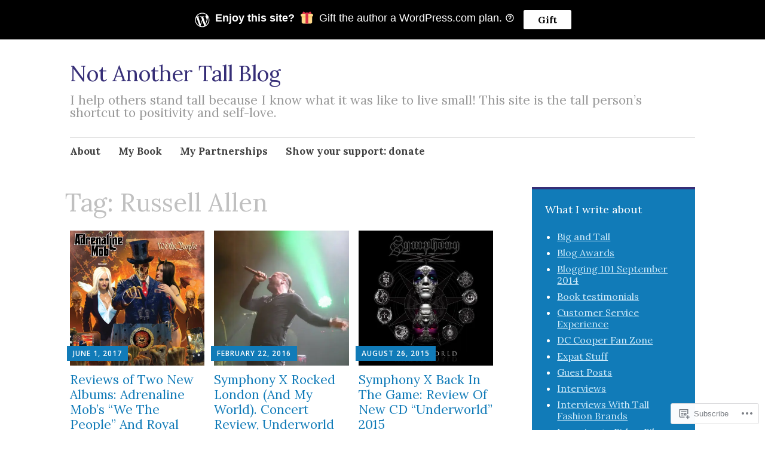

--- FILE ---
content_type: text/html; charset=UTF-8
request_url: https://notanothertallblog.com/tag/russell-allen/
body_size: 19591
content:
<!DOCTYPE html>
<html lang="en">
	<head>
		<meta charset="UTF-8">
		<meta name="viewport" content="width=device-width, initial-scale=1">
		<link rel="profile" href="http://gmpg.org/xfn/11">
	<title>Russell Allen &#8211; Not Another Tall Blog</title>
<script type="text/javascript">
  WebFontConfig = {"google":{"families":["Lora:r:latin,latin-ext","Lora:r,i,b,bi:latin,latin-ext"]},"api_url":"https:\/\/fonts-api.wp.com\/css"};
  (function() {
    var wf = document.createElement('script');
    wf.src = '/wp-content/plugins/custom-fonts/js/webfont.js';
    wf.type = 'text/javascript';
    wf.async = 'true';
    var s = document.getElementsByTagName('script')[0];
    s.parentNode.insertBefore(wf, s);
	})();
</script><style id="jetpack-custom-fonts-css">.wf-active #infinite-handle span, .wf-active .comment-reply-link, .wf-active .edit-link, .wf-active .entry-footer a[rel="category tag"], .wf-active .entry-footer a[rel="tag"], .wf-active .entry-meta{font-family:"Lora",serif}.wf-active body, .wf-active button, .wf-active input, .wf-active select, .wf-active textarea{font-family:"Lora",serif}.wf-active .button, .wf-active .button-primary, .wf-active .button-secondary, .wf-active button, .wf-active input[type="button"], .wf-active input[type="reset"], .wf-active input[type="submit"]{font-family:"Lora",serif}.wf-active label{font-family:"Lora",serif}.wf-active .main-navigation{font-family:"Lora",serif}.wf-active .nav-next .meta-nav, .wf-active .nav-previous .meta-nav{font-family:"Lora",serif}.wf-active .page-links{font-family:"Lora",serif}.wf-active .comment-meta{font-family:"Lora",serif}.wf-active h1{font-style:normal;font-weight:400}.wf-active #reply-title, .wf-active .comments-title, .wf-active .widget-title, .wf-active .widgettitle, .wf-active .widget-title label, .wf-active h1, .wf-active h2, .wf-active h3, .wf-active h4, .wf-active h5, .wf-active h6{font-family:"Lora",serif;font-style:normal;font-weight:400}.wf-active h1{font-weight:400;font-style:normal}.wf-active #reply-title, .wf-active .comments-title, .wf-active .widget-title, .wf-active .widgettitle, .wf-active .widget-title label, .wf-active h2{font-weight:400;font-style:normal}.wf-active h3{font-weight:400;font-style:normal}.wf-active h4{font-weight:400;font-style:normal}.wf-active h5{font-weight:400;font-style:normal}.wf-active h6{font-weight:400;font-style:normal}.wf-active .site-title{font-family:"Lora",serif;font-weight:400;font-style:normal}.wf-active .site-description{font-style:normal;font-weight:400}.wf-active .archive .entry-title, .wf-active .blog .entry-title, .wf-active .search .entry-title{font-family:"Lora",serif;font-weight:400;font-style:normal}.wf-active .archive .apostrophe-2-featured .entry-title, .wf-active .blog .apostrophe-2-featured .entry-title, .wf-active .search .apostrophe-2-featured .entry-title{font-style:normal;font-weight:400}.wf-active .widget-title, .wf-active .widgettitle, .wf-active .widget-title label{font-style:normal;font-weight:400}.wf-active h1{font-style:normal;font-weight:400}</style>
<meta name='robots' content='max-image-preview:large' />

<!-- Async WordPress.com Remote Login -->
<script id="wpcom_remote_login_js">
var wpcom_remote_login_extra_auth = '';
function wpcom_remote_login_remove_dom_node_id( element_id ) {
	var dom_node = document.getElementById( element_id );
	if ( dom_node ) { dom_node.parentNode.removeChild( dom_node ); }
}
function wpcom_remote_login_remove_dom_node_classes( class_name ) {
	var dom_nodes = document.querySelectorAll( '.' + class_name );
	for ( var i = 0; i < dom_nodes.length; i++ ) {
		dom_nodes[ i ].parentNode.removeChild( dom_nodes[ i ] );
	}
}
function wpcom_remote_login_final_cleanup() {
	wpcom_remote_login_remove_dom_node_classes( "wpcom_remote_login_msg" );
	wpcom_remote_login_remove_dom_node_id( "wpcom_remote_login_key" );
	wpcom_remote_login_remove_dom_node_id( "wpcom_remote_login_validate" );
	wpcom_remote_login_remove_dom_node_id( "wpcom_remote_login_js" );
	wpcom_remote_login_remove_dom_node_id( "wpcom_request_access_iframe" );
	wpcom_remote_login_remove_dom_node_id( "wpcom_request_access_styles" );
}

// Watch for messages back from the remote login
window.addEventListener( "message", function( e ) {
	if ( e.origin === "https://r-login.wordpress.com" ) {
		var data = {};
		try {
			data = JSON.parse( e.data );
		} catch( e ) {
			wpcom_remote_login_final_cleanup();
			return;
		}

		if ( data.msg === 'LOGIN' ) {
			// Clean up the login check iframe
			wpcom_remote_login_remove_dom_node_id( "wpcom_remote_login_key" );

			var id_regex = new RegExp( /^[0-9]+$/ );
			var token_regex = new RegExp( /^.*|.*|.*$/ );
			if (
				token_regex.test( data.token )
				&& id_regex.test( data.wpcomid )
			) {
				// We have everything we need to ask for a login
				var script = document.createElement( "script" );
				script.setAttribute( "id", "wpcom_remote_login_validate" );
				script.src = '/remote-login.php?wpcom_remote_login=validate'
					+ '&wpcomid=' + data.wpcomid
					+ '&token=' + encodeURIComponent( data.token )
					+ '&host=' + window.location.protocol
					+ '//' + window.location.hostname
					+ '&postid=10631'
					+ '&is_singular=';
				document.body.appendChild( script );
			}

			return;
		}

		// Safari ITP, not logged in, so redirect
		if ( data.msg === 'LOGIN-REDIRECT' ) {
			window.location = 'https://wordpress.com/log-in?redirect_to=' + window.location.href;
			return;
		}

		// Safari ITP, storage access failed, remove the request
		if ( data.msg === 'LOGIN-REMOVE' ) {
			var css_zap = 'html { -webkit-transition: margin-top 1s; transition: margin-top 1s; } /* 9001 */ html { margin-top: 0 !important; } * html body { margin-top: 0 !important; } @media screen and ( max-width: 782px ) { html { margin-top: 0 !important; } * html body { margin-top: 0 !important; } }';
			var style_zap = document.createElement( 'style' );
			style_zap.type = 'text/css';
			style_zap.appendChild( document.createTextNode( css_zap ) );
			document.body.appendChild( style_zap );

			var e = document.getElementById( 'wpcom_request_access_iframe' );
			e.parentNode.removeChild( e );

			document.cookie = 'wordpress_com_login_access=denied; path=/; max-age=31536000';

			return;
		}

		// Safari ITP
		if ( data.msg === 'REQUEST_ACCESS' ) {
			console.log( 'request access: safari' );

			// Check ITP iframe enable/disable knob
			if ( wpcom_remote_login_extra_auth !== 'safari_itp_iframe' ) {
				return;
			}

			// If we are in a "private window" there is no ITP.
			var private_window = false;
			try {
				var opendb = window.openDatabase( null, null, null, null );
			} catch( e ) {
				private_window = true;
			}

			if ( private_window ) {
				console.log( 'private window' );
				return;
			}

			var iframe = document.createElement( 'iframe' );
			iframe.id = 'wpcom_request_access_iframe';
			iframe.setAttribute( 'scrolling', 'no' );
			iframe.setAttribute( 'sandbox', 'allow-storage-access-by-user-activation allow-scripts allow-same-origin allow-top-navigation-by-user-activation' );
			iframe.src = 'https://r-login.wordpress.com/remote-login.php?wpcom_remote_login=request_access&origin=' + encodeURIComponent( data.origin ) + '&wpcomid=' + encodeURIComponent( data.wpcomid );

			var css = 'html { -webkit-transition: margin-top 1s; transition: margin-top 1s; } /* 9001 */ html { margin-top: 46px !important; } * html body { margin-top: 46px !important; } @media screen and ( max-width: 660px ) { html { margin-top: 71px !important; } * html body { margin-top: 71px !important; } #wpcom_request_access_iframe { display: block; height: 71px !important; } } #wpcom_request_access_iframe { border: 0px; height: 46px; position: fixed; top: 0; left: 0; width: 100%; min-width: 100%; z-index: 99999; background: #23282d; } ';

			var style = document.createElement( 'style' );
			style.type = 'text/css';
			style.id = 'wpcom_request_access_styles';
			style.appendChild( document.createTextNode( css ) );
			document.body.appendChild( style );

			document.body.appendChild( iframe );
		}

		if ( data.msg === 'DONE' ) {
			wpcom_remote_login_final_cleanup();
		}
	}
}, false );

// Inject the remote login iframe after the page has had a chance to load
// more critical resources
window.addEventListener( "DOMContentLoaded", function( e ) {
	var iframe = document.createElement( "iframe" );
	iframe.style.display = "none";
	iframe.setAttribute( "scrolling", "no" );
	iframe.setAttribute( "id", "wpcom_remote_login_key" );
	iframe.src = "https://r-login.wordpress.com/remote-login.php"
		+ "?wpcom_remote_login=key"
		+ "&origin=aHR0cHM6Ly9ub3Rhbm90aGVydGFsbGJsb2cuY29t"
		+ "&wpcomid=194253377"
		+ "&time=" + Math.floor( Date.now() / 1000 );
	document.body.appendChild( iframe );
}, false );
</script>
<link rel='dns-prefetch' href='//s0.wp.com' />
<link rel='dns-prefetch' href='//fonts-api.wp.com' />
<link rel="alternate" type="application/rss+xml" title="Not Another Tall Blog &raquo; Feed" href="https://notanothertallblog.com/feed/" />
<link rel="alternate" type="application/rss+xml" title="Not Another Tall Blog &raquo; Comments Feed" href="https://notanothertallblog.com/comments/feed/" />
<link rel="alternate" type="application/rss+xml" title="Not Another Tall Blog &raquo; Russell Allen Tag Feed" href="https://notanothertallblog.com/tag/russell-allen/feed/" />
	<script type="text/javascript">
		/* <![CDATA[ */
		function addLoadEvent(func) {
			var oldonload = window.onload;
			if (typeof window.onload != 'function') {
				window.onload = func;
			} else {
				window.onload = function () {
					oldonload();
					func();
				}
			}
		}
		/* ]]> */
	</script>
	<style id='wp-emoji-styles-inline-css'>

	img.wp-smiley, img.emoji {
		display: inline !important;
		border: none !important;
		box-shadow: none !important;
		height: 1em !important;
		width: 1em !important;
		margin: 0 0.07em !important;
		vertical-align: -0.1em !important;
		background: none !important;
		padding: 0 !important;
	}
/*# sourceURL=wp-emoji-styles-inline-css */
</style>
<link crossorigin='anonymous' rel='stylesheet' id='all-css-2-1' href='/wp-content/plugins/gutenberg-core/v22.2.0/build/styles/block-library/style.css?m=1764855221i&cssminify=yes' type='text/css' media='all' />
<style id='wp-block-library-inline-css'>
.has-text-align-justify {
	text-align:justify;
}
.has-text-align-justify{text-align:justify;}

/*# sourceURL=wp-block-library-inline-css */
</style><style id='global-styles-inline-css'>
:root{--wp--preset--aspect-ratio--square: 1;--wp--preset--aspect-ratio--4-3: 4/3;--wp--preset--aspect-ratio--3-4: 3/4;--wp--preset--aspect-ratio--3-2: 3/2;--wp--preset--aspect-ratio--2-3: 2/3;--wp--preset--aspect-ratio--16-9: 16/9;--wp--preset--aspect-ratio--9-16: 9/16;--wp--preset--color--black: #404040;--wp--preset--color--cyan-bluish-gray: #abb8c3;--wp--preset--color--white: #ffffff;--wp--preset--color--pale-pink: #f78da7;--wp--preset--color--vivid-red: #cf2e2e;--wp--preset--color--luminous-vivid-orange: #ff6900;--wp--preset--color--luminous-vivid-amber: #fcb900;--wp--preset--color--light-green-cyan: #7bdcb5;--wp--preset--color--vivid-green-cyan: #00d084;--wp--preset--color--pale-cyan-blue: #8ed1fc;--wp--preset--color--vivid-cyan-blue: #0693e3;--wp--preset--color--vivid-purple: #9b51e0;--wp--preset--color--dark-gray: #686868;--wp--preset--color--medium-gray: #999999;--wp--preset--color--light-gray: #d9d9d9;--wp--preset--color--blue: #159ae7;--wp--preset--color--dark-blue: #362e77;--wp--preset--gradient--vivid-cyan-blue-to-vivid-purple: linear-gradient(135deg,rgb(6,147,227) 0%,rgb(155,81,224) 100%);--wp--preset--gradient--light-green-cyan-to-vivid-green-cyan: linear-gradient(135deg,rgb(122,220,180) 0%,rgb(0,208,130) 100%);--wp--preset--gradient--luminous-vivid-amber-to-luminous-vivid-orange: linear-gradient(135deg,rgb(252,185,0) 0%,rgb(255,105,0) 100%);--wp--preset--gradient--luminous-vivid-orange-to-vivid-red: linear-gradient(135deg,rgb(255,105,0) 0%,rgb(207,46,46) 100%);--wp--preset--gradient--very-light-gray-to-cyan-bluish-gray: linear-gradient(135deg,rgb(238,238,238) 0%,rgb(169,184,195) 100%);--wp--preset--gradient--cool-to-warm-spectrum: linear-gradient(135deg,rgb(74,234,220) 0%,rgb(151,120,209) 20%,rgb(207,42,186) 40%,rgb(238,44,130) 60%,rgb(251,105,98) 80%,rgb(254,248,76) 100%);--wp--preset--gradient--blush-light-purple: linear-gradient(135deg,rgb(255,206,236) 0%,rgb(152,150,240) 100%);--wp--preset--gradient--blush-bordeaux: linear-gradient(135deg,rgb(254,205,165) 0%,rgb(254,45,45) 50%,rgb(107,0,62) 100%);--wp--preset--gradient--luminous-dusk: linear-gradient(135deg,rgb(255,203,112) 0%,rgb(199,81,192) 50%,rgb(65,88,208) 100%);--wp--preset--gradient--pale-ocean: linear-gradient(135deg,rgb(255,245,203) 0%,rgb(182,227,212) 50%,rgb(51,167,181) 100%);--wp--preset--gradient--electric-grass: linear-gradient(135deg,rgb(202,248,128) 0%,rgb(113,206,126) 100%);--wp--preset--gradient--midnight: linear-gradient(135deg,rgb(2,3,129) 0%,rgb(40,116,252) 100%);--wp--preset--font-size--small: 13px;--wp--preset--font-size--medium: 20px;--wp--preset--font-size--large: 36px;--wp--preset--font-size--x-large: 42px;--wp--preset--font-family--albert-sans: 'Albert Sans', sans-serif;--wp--preset--font-family--alegreya: Alegreya, serif;--wp--preset--font-family--arvo: Arvo, serif;--wp--preset--font-family--bodoni-moda: 'Bodoni Moda', serif;--wp--preset--font-family--bricolage-grotesque: 'Bricolage Grotesque', sans-serif;--wp--preset--font-family--cabin: Cabin, sans-serif;--wp--preset--font-family--chivo: Chivo, sans-serif;--wp--preset--font-family--commissioner: Commissioner, sans-serif;--wp--preset--font-family--cormorant: Cormorant, serif;--wp--preset--font-family--courier-prime: 'Courier Prime', monospace;--wp--preset--font-family--crimson-pro: 'Crimson Pro', serif;--wp--preset--font-family--dm-mono: 'DM Mono', monospace;--wp--preset--font-family--dm-sans: 'DM Sans', sans-serif;--wp--preset--font-family--dm-serif-display: 'DM Serif Display', serif;--wp--preset--font-family--domine: Domine, serif;--wp--preset--font-family--eb-garamond: 'EB Garamond', serif;--wp--preset--font-family--epilogue: Epilogue, sans-serif;--wp--preset--font-family--fahkwang: Fahkwang, sans-serif;--wp--preset--font-family--figtree: Figtree, sans-serif;--wp--preset--font-family--fira-sans: 'Fira Sans', sans-serif;--wp--preset--font-family--fjalla-one: 'Fjalla One', sans-serif;--wp--preset--font-family--fraunces: Fraunces, serif;--wp--preset--font-family--gabarito: Gabarito, system-ui;--wp--preset--font-family--ibm-plex-mono: 'IBM Plex Mono', monospace;--wp--preset--font-family--ibm-plex-sans: 'IBM Plex Sans', sans-serif;--wp--preset--font-family--ibarra-real-nova: 'Ibarra Real Nova', serif;--wp--preset--font-family--instrument-serif: 'Instrument Serif', serif;--wp--preset--font-family--inter: Inter, sans-serif;--wp--preset--font-family--josefin-sans: 'Josefin Sans', sans-serif;--wp--preset--font-family--jost: Jost, sans-serif;--wp--preset--font-family--libre-baskerville: 'Libre Baskerville', serif;--wp--preset--font-family--libre-franklin: 'Libre Franklin', sans-serif;--wp--preset--font-family--literata: Literata, serif;--wp--preset--font-family--lora: Lora, serif;--wp--preset--font-family--merriweather: Merriweather, serif;--wp--preset--font-family--montserrat: Montserrat, sans-serif;--wp--preset--font-family--newsreader: Newsreader, serif;--wp--preset--font-family--noto-sans-mono: 'Noto Sans Mono', sans-serif;--wp--preset--font-family--nunito: Nunito, sans-serif;--wp--preset--font-family--open-sans: 'Open Sans', sans-serif;--wp--preset--font-family--overpass: Overpass, sans-serif;--wp--preset--font-family--pt-serif: 'PT Serif', serif;--wp--preset--font-family--petrona: Petrona, serif;--wp--preset--font-family--piazzolla: Piazzolla, serif;--wp--preset--font-family--playfair-display: 'Playfair Display', serif;--wp--preset--font-family--plus-jakarta-sans: 'Plus Jakarta Sans', sans-serif;--wp--preset--font-family--poppins: Poppins, sans-serif;--wp--preset--font-family--raleway: Raleway, sans-serif;--wp--preset--font-family--roboto: Roboto, sans-serif;--wp--preset--font-family--roboto-slab: 'Roboto Slab', serif;--wp--preset--font-family--rubik: Rubik, sans-serif;--wp--preset--font-family--rufina: Rufina, serif;--wp--preset--font-family--sora: Sora, sans-serif;--wp--preset--font-family--source-sans-3: 'Source Sans 3', sans-serif;--wp--preset--font-family--source-serif-4: 'Source Serif 4', serif;--wp--preset--font-family--space-mono: 'Space Mono', monospace;--wp--preset--font-family--syne: Syne, sans-serif;--wp--preset--font-family--texturina: Texturina, serif;--wp--preset--font-family--urbanist: Urbanist, sans-serif;--wp--preset--font-family--work-sans: 'Work Sans', sans-serif;--wp--preset--spacing--20: 0.44rem;--wp--preset--spacing--30: 0.67rem;--wp--preset--spacing--40: 1rem;--wp--preset--spacing--50: 1.5rem;--wp--preset--spacing--60: 2.25rem;--wp--preset--spacing--70: 3.38rem;--wp--preset--spacing--80: 5.06rem;--wp--preset--shadow--natural: 6px 6px 9px rgba(0, 0, 0, 0.2);--wp--preset--shadow--deep: 12px 12px 50px rgba(0, 0, 0, 0.4);--wp--preset--shadow--sharp: 6px 6px 0px rgba(0, 0, 0, 0.2);--wp--preset--shadow--outlined: 6px 6px 0px -3px rgb(255, 255, 255), 6px 6px rgb(0, 0, 0);--wp--preset--shadow--crisp: 6px 6px 0px rgb(0, 0, 0);}:where(.is-layout-flex){gap: 0.5em;}:where(.is-layout-grid){gap: 0.5em;}body .is-layout-flex{display: flex;}.is-layout-flex{flex-wrap: wrap;align-items: center;}.is-layout-flex > :is(*, div){margin: 0;}body .is-layout-grid{display: grid;}.is-layout-grid > :is(*, div){margin: 0;}:where(.wp-block-columns.is-layout-flex){gap: 2em;}:where(.wp-block-columns.is-layout-grid){gap: 2em;}:where(.wp-block-post-template.is-layout-flex){gap: 1.25em;}:where(.wp-block-post-template.is-layout-grid){gap: 1.25em;}.has-black-color{color: var(--wp--preset--color--black) !important;}.has-cyan-bluish-gray-color{color: var(--wp--preset--color--cyan-bluish-gray) !important;}.has-white-color{color: var(--wp--preset--color--white) !important;}.has-pale-pink-color{color: var(--wp--preset--color--pale-pink) !important;}.has-vivid-red-color{color: var(--wp--preset--color--vivid-red) !important;}.has-luminous-vivid-orange-color{color: var(--wp--preset--color--luminous-vivid-orange) !important;}.has-luminous-vivid-amber-color{color: var(--wp--preset--color--luminous-vivid-amber) !important;}.has-light-green-cyan-color{color: var(--wp--preset--color--light-green-cyan) !important;}.has-vivid-green-cyan-color{color: var(--wp--preset--color--vivid-green-cyan) !important;}.has-pale-cyan-blue-color{color: var(--wp--preset--color--pale-cyan-blue) !important;}.has-vivid-cyan-blue-color{color: var(--wp--preset--color--vivid-cyan-blue) !important;}.has-vivid-purple-color{color: var(--wp--preset--color--vivid-purple) !important;}.has-black-background-color{background-color: var(--wp--preset--color--black) !important;}.has-cyan-bluish-gray-background-color{background-color: var(--wp--preset--color--cyan-bluish-gray) !important;}.has-white-background-color{background-color: var(--wp--preset--color--white) !important;}.has-pale-pink-background-color{background-color: var(--wp--preset--color--pale-pink) !important;}.has-vivid-red-background-color{background-color: var(--wp--preset--color--vivid-red) !important;}.has-luminous-vivid-orange-background-color{background-color: var(--wp--preset--color--luminous-vivid-orange) !important;}.has-luminous-vivid-amber-background-color{background-color: var(--wp--preset--color--luminous-vivid-amber) !important;}.has-light-green-cyan-background-color{background-color: var(--wp--preset--color--light-green-cyan) !important;}.has-vivid-green-cyan-background-color{background-color: var(--wp--preset--color--vivid-green-cyan) !important;}.has-pale-cyan-blue-background-color{background-color: var(--wp--preset--color--pale-cyan-blue) !important;}.has-vivid-cyan-blue-background-color{background-color: var(--wp--preset--color--vivid-cyan-blue) !important;}.has-vivid-purple-background-color{background-color: var(--wp--preset--color--vivid-purple) !important;}.has-black-border-color{border-color: var(--wp--preset--color--black) !important;}.has-cyan-bluish-gray-border-color{border-color: var(--wp--preset--color--cyan-bluish-gray) !important;}.has-white-border-color{border-color: var(--wp--preset--color--white) !important;}.has-pale-pink-border-color{border-color: var(--wp--preset--color--pale-pink) !important;}.has-vivid-red-border-color{border-color: var(--wp--preset--color--vivid-red) !important;}.has-luminous-vivid-orange-border-color{border-color: var(--wp--preset--color--luminous-vivid-orange) !important;}.has-luminous-vivid-amber-border-color{border-color: var(--wp--preset--color--luminous-vivid-amber) !important;}.has-light-green-cyan-border-color{border-color: var(--wp--preset--color--light-green-cyan) !important;}.has-vivid-green-cyan-border-color{border-color: var(--wp--preset--color--vivid-green-cyan) !important;}.has-pale-cyan-blue-border-color{border-color: var(--wp--preset--color--pale-cyan-blue) !important;}.has-vivid-cyan-blue-border-color{border-color: var(--wp--preset--color--vivid-cyan-blue) !important;}.has-vivid-purple-border-color{border-color: var(--wp--preset--color--vivid-purple) !important;}.has-vivid-cyan-blue-to-vivid-purple-gradient-background{background: var(--wp--preset--gradient--vivid-cyan-blue-to-vivid-purple) !important;}.has-light-green-cyan-to-vivid-green-cyan-gradient-background{background: var(--wp--preset--gradient--light-green-cyan-to-vivid-green-cyan) !important;}.has-luminous-vivid-amber-to-luminous-vivid-orange-gradient-background{background: var(--wp--preset--gradient--luminous-vivid-amber-to-luminous-vivid-orange) !important;}.has-luminous-vivid-orange-to-vivid-red-gradient-background{background: var(--wp--preset--gradient--luminous-vivid-orange-to-vivid-red) !important;}.has-very-light-gray-to-cyan-bluish-gray-gradient-background{background: var(--wp--preset--gradient--very-light-gray-to-cyan-bluish-gray) !important;}.has-cool-to-warm-spectrum-gradient-background{background: var(--wp--preset--gradient--cool-to-warm-spectrum) !important;}.has-blush-light-purple-gradient-background{background: var(--wp--preset--gradient--blush-light-purple) !important;}.has-blush-bordeaux-gradient-background{background: var(--wp--preset--gradient--blush-bordeaux) !important;}.has-luminous-dusk-gradient-background{background: var(--wp--preset--gradient--luminous-dusk) !important;}.has-pale-ocean-gradient-background{background: var(--wp--preset--gradient--pale-ocean) !important;}.has-electric-grass-gradient-background{background: var(--wp--preset--gradient--electric-grass) !important;}.has-midnight-gradient-background{background: var(--wp--preset--gradient--midnight) !important;}.has-small-font-size{font-size: var(--wp--preset--font-size--small) !important;}.has-medium-font-size{font-size: var(--wp--preset--font-size--medium) !important;}.has-large-font-size{font-size: var(--wp--preset--font-size--large) !important;}.has-x-large-font-size{font-size: var(--wp--preset--font-size--x-large) !important;}.has-albert-sans-font-family{font-family: var(--wp--preset--font-family--albert-sans) !important;}.has-alegreya-font-family{font-family: var(--wp--preset--font-family--alegreya) !important;}.has-arvo-font-family{font-family: var(--wp--preset--font-family--arvo) !important;}.has-bodoni-moda-font-family{font-family: var(--wp--preset--font-family--bodoni-moda) !important;}.has-bricolage-grotesque-font-family{font-family: var(--wp--preset--font-family--bricolage-grotesque) !important;}.has-cabin-font-family{font-family: var(--wp--preset--font-family--cabin) !important;}.has-chivo-font-family{font-family: var(--wp--preset--font-family--chivo) !important;}.has-commissioner-font-family{font-family: var(--wp--preset--font-family--commissioner) !important;}.has-cormorant-font-family{font-family: var(--wp--preset--font-family--cormorant) !important;}.has-courier-prime-font-family{font-family: var(--wp--preset--font-family--courier-prime) !important;}.has-crimson-pro-font-family{font-family: var(--wp--preset--font-family--crimson-pro) !important;}.has-dm-mono-font-family{font-family: var(--wp--preset--font-family--dm-mono) !important;}.has-dm-sans-font-family{font-family: var(--wp--preset--font-family--dm-sans) !important;}.has-dm-serif-display-font-family{font-family: var(--wp--preset--font-family--dm-serif-display) !important;}.has-domine-font-family{font-family: var(--wp--preset--font-family--domine) !important;}.has-eb-garamond-font-family{font-family: var(--wp--preset--font-family--eb-garamond) !important;}.has-epilogue-font-family{font-family: var(--wp--preset--font-family--epilogue) !important;}.has-fahkwang-font-family{font-family: var(--wp--preset--font-family--fahkwang) !important;}.has-figtree-font-family{font-family: var(--wp--preset--font-family--figtree) !important;}.has-fira-sans-font-family{font-family: var(--wp--preset--font-family--fira-sans) !important;}.has-fjalla-one-font-family{font-family: var(--wp--preset--font-family--fjalla-one) !important;}.has-fraunces-font-family{font-family: var(--wp--preset--font-family--fraunces) !important;}.has-gabarito-font-family{font-family: var(--wp--preset--font-family--gabarito) !important;}.has-ibm-plex-mono-font-family{font-family: var(--wp--preset--font-family--ibm-plex-mono) !important;}.has-ibm-plex-sans-font-family{font-family: var(--wp--preset--font-family--ibm-plex-sans) !important;}.has-ibarra-real-nova-font-family{font-family: var(--wp--preset--font-family--ibarra-real-nova) !important;}.has-instrument-serif-font-family{font-family: var(--wp--preset--font-family--instrument-serif) !important;}.has-inter-font-family{font-family: var(--wp--preset--font-family--inter) !important;}.has-josefin-sans-font-family{font-family: var(--wp--preset--font-family--josefin-sans) !important;}.has-jost-font-family{font-family: var(--wp--preset--font-family--jost) !important;}.has-libre-baskerville-font-family{font-family: var(--wp--preset--font-family--libre-baskerville) !important;}.has-libre-franklin-font-family{font-family: var(--wp--preset--font-family--libre-franklin) !important;}.has-literata-font-family{font-family: var(--wp--preset--font-family--literata) !important;}.has-lora-font-family{font-family: var(--wp--preset--font-family--lora) !important;}.has-merriweather-font-family{font-family: var(--wp--preset--font-family--merriweather) !important;}.has-montserrat-font-family{font-family: var(--wp--preset--font-family--montserrat) !important;}.has-newsreader-font-family{font-family: var(--wp--preset--font-family--newsreader) !important;}.has-noto-sans-mono-font-family{font-family: var(--wp--preset--font-family--noto-sans-mono) !important;}.has-nunito-font-family{font-family: var(--wp--preset--font-family--nunito) !important;}.has-open-sans-font-family{font-family: var(--wp--preset--font-family--open-sans) !important;}.has-overpass-font-family{font-family: var(--wp--preset--font-family--overpass) !important;}.has-pt-serif-font-family{font-family: var(--wp--preset--font-family--pt-serif) !important;}.has-petrona-font-family{font-family: var(--wp--preset--font-family--petrona) !important;}.has-piazzolla-font-family{font-family: var(--wp--preset--font-family--piazzolla) !important;}.has-playfair-display-font-family{font-family: var(--wp--preset--font-family--playfair-display) !important;}.has-plus-jakarta-sans-font-family{font-family: var(--wp--preset--font-family--plus-jakarta-sans) !important;}.has-poppins-font-family{font-family: var(--wp--preset--font-family--poppins) !important;}.has-raleway-font-family{font-family: var(--wp--preset--font-family--raleway) !important;}.has-roboto-font-family{font-family: var(--wp--preset--font-family--roboto) !important;}.has-roboto-slab-font-family{font-family: var(--wp--preset--font-family--roboto-slab) !important;}.has-rubik-font-family{font-family: var(--wp--preset--font-family--rubik) !important;}.has-rufina-font-family{font-family: var(--wp--preset--font-family--rufina) !important;}.has-sora-font-family{font-family: var(--wp--preset--font-family--sora) !important;}.has-source-sans-3-font-family{font-family: var(--wp--preset--font-family--source-sans-3) !important;}.has-source-serif-4-font-family{font-family: var(--wp--preset--font-family--source-serif-4) !important;}.has-space-mono-font-family{font-family: var(--wp--preset--font-family--space-mono) !important;}.has-syne-font-family{font-family: var(--wp--preset--font-family--syne) !important;}.has-texturina-font-family{font-family: var(--wp--preset--font-family--texturina) !important;}.has-urbanist-font-family{font-family: var(--wp--preset--font-family--urbanist) !important;}.has-work-sans-font-family{font-family: var(--wp--preset--font-family--work-sans) !important;}
/*# sourceURL=global-styles-inline-css */
</style>

<style id='classic-theme-styles-inline-css'>
/*! This file is auto-generated */
.wp-block-button__link{color:#fff;background-color:#32373c;border-radius:9999px;box-shadow:none;text-decoration:none;padding:calc(.667em + 2px) calc(1.333em + 2px);font-size:1.125em}.wp-block-file__button{background:#32373c;color:#fff;text-decoration:none}
/*# sourceURL=/wp-includes/css/classic-themes.min.css */
</style>
<link crossorigin='anonymous' rel='stylesheet' id='all-css-4-1' href='/_static/??-eJyNj9sKwjAMhl/ILGxuHi7ER5GtC9rZQ2hah29vx0QFRb0JSfi+nwRHBuVdJBeRTTpqJ6h8Z7w6C1ZFuSlKEG3ZEAS6FDX2WuKDAIlXQ4USWeBLkE3wzAqU95bbOBGWet2SIZuxb9rI2YGu40AikKvVyUI8ZVHevHmNnDps2UsMnk8EFWYO5zv/Vn7+M1DkVp3vM0pyeNBO4ZEcBZ0F+dxOmXu7K9fNslpvV3Uz3AAhnIxQ&cssminify=yes' type='text/css' media='all' />
<link rel='stylesheet' id='apostrophe-2-fonts-css' href='https://fonts-api.wp.com/css?family=PT+Serif%3A400%2C400italic%2C700%2C700italic%7COpen+Sans%3A300%2C300italic%2C400%2C400italic%2C600%2C600italic%2C700%2C700italic%2C800%2C800italic&#038;subset=latin%2Clatin-ext%2Ccyrillic' media='all' />
<link crossorigin='anonymous' rel='stylesheet' id='all-css-6-1' href='/_static/??-eJx9y0sOwjAMRdENYazyEe0AsZbUMmlQEluxo4rdU2Zlwuxd6R1cFUiqc3X0hQsbap8xqJg30YXhhKkSmr8zw6ok5UhmB9y50kFzj6kaNp6zxG1G3F67/IciC2Sh4EnqT8Azh9S+9FHuw3WYzpfbOE6vD0I/Qq0=&cssminify=yes' type='text/css' media='all' />
<link crossorigin='anonymous' rel='stylesheet' id='print-css-7-1' href='/wp-content/mu-plugins/global-print/global-print.css?m=1465851035i&cssminify=yes' type='text/css' media='print' />
<style id='jetpack-global-styles-frontend-style-inline-css'>
@import url('https://fonts-api.wp.com/css?family=Fira Sans:thin,extralight,light,regular,medium,semibold,bold,italic,bolditalic,extrabold,black|Playfair Display:thin,extralight,light,regular,medium,semibold,bold,italic,bolditalic,extrabold,black|');:root { --font-headings: Playfair Display; --font-base: Fira Sans; --font-headings-default: -apple-system,BlinkMacSystemFont,"Segoe UI",Roboto,Oxygen-Sans,Ubuntu,Cantarell,"Helvetica Neue",sans-serif; --font-base-default: -apple-system,BlinkMacSystemFont,"Segoe UI",Roboto,Oxygen-Sans,Ubuntu,Cantarell,"Helvetica Neue",sans-serif;}
/*# sourceURL=jetpack-global-styles-frontend-style-inline-css */
</style>
<link crossorigin='anonymous' rel='stylesheet' id='all-css-10-1' href='/wp-content/themes/h4/global.css?m=1420737423i&cssminify=yes' type='text/css' media='all' />
<script type="text/javascript" id="wpcom-actionbar-placeholder-js-extra">
/* <![CDATA[ */
var actionbardata = {"siteID":"194253377","postID":"0","siteURL":"https://notanothertallblog.com","xhrURL":"https://notanothertallblog.com/wp-admin/admin-ajax.php","nonce":"254b6b84e8","isLoggedIn":"","statusMessage":"","subsEmailDefault":"instantly","proxyScriptUrl":"https://s0.wp.com/wp-content/js/wpcom-proxy-request.js?m=1513050504i&amp;ver=20211021","i18n":{"followedText":"New posts from this site will now appear in your \u003Ca href=\"https://wordpress.com/reader\"\u003EReader\u003C/a\u003E","foldBar":"Collapse this bar","unfoldBar":"Expand this bar","shortLinkCopied":"Shortlink copied to clipboard."}};
//# sourceURL=wpcom-actionbar-placeholder-js-extra
/* ]]> */
</script>
<script type="text/javascript" id="jetpack-mu-wpcom-settings-js-before">
/* <![CDATA[ */
var JETPACK_MU_WPCOM_SETTINGS = {"assetsUrl":"https://s0.wp.com/wp-content/mu-plugins/jetpack-mu-wpcom-plugin/sun/jetpack_vendor/automattic/jetpack-mu-wpcom/src/build/"};
//# sourceURL=jetpack-mu-wpcom-settings-js-before
/* ]]> */
</script>
<script crossorigin='anonymous' type='text/javascript'  src='/_static/??-eJzTLy/QTc7PK0nNK9HPKtYvyinRLSjKr6jUyyrW0QfKZeYl55SmpBaDJLMKS1OLKqGUXm5mHkFFurmZ6UWJJalQxfa5tobmRgamxgZmFpZZACbyLJI='></script>
<script type="text/javascript" id="rlt-proxy-js-after">
/* <![CDATA[ */
	rltInitialize( {"token":null,"iframeOrigins":["https:\/\/widgets.wp.com"]} );
//# sourceURL=rlt-proxy-js-after
/* ]]> */
</script>
<link rel="EditURI" type="application/rsd+xml" title="RSD" href="https://notanothertallblog292940132.wordpress.com/xmlrpc.php?rsd" />
<meta name="generator" content="WordPress.com" />

<!-- Jetpack Open Graph Tags -->
<meta property="og:type" content="website" />
<meta property="og:title" content="Russell Allen &#8211; Not Another Tall Blog" />
<meta property="og:url" content="https://notanothertallblog.com/tag/russell-allen/" />
<meta property="og:site_name" content="Not Another Tall Blog" />
<meta property="og:image" content="https://notanothertallblog.com/wp-content/uploads/2022/02/wp-1645744200491.jpg?w=200" />
<meta property="og:image:width" content="200" />
<meta property="og:image:height" content="200" />
<meta property="og:image:alt" content="" />
<meta property="og:locale" content="en_US" />

<!-- End Jetpack Open Graph Tags -->
<link rel="search" type="application/opensearchdescription+xml" href="https://notanothertallblog.com/osd.xml" title="Not Another Tall Blog" />
<link rel="search" type="application/opensearchdescription+xml" href="https://s1.wp.com/opensearch.xml" title="WordPress.com" />
<meta name="theme-color" content="#ffffff" />
<meta name="description" content="Posts about Russell Allen written by Angelina Pelova (AKA Angie K)" />
		<style type="text/css" id="apostrophe-2-header-css">
				</style>
		<link rel="icon" href="https://notanothertallblog.com/wp-content/uploads/2022/02/wp-1645744200491.jpg?w=32" sizes="32x32" />
<link rel="icon" href="https://notanothertallblog.com/wp-content/uploads/2022/02/wp-1645744200491.jpg?w=192" sizes="192x192" />
<link rel="apple-touch-icon" href="https://notanothertallblog.com/wp-content/uploads/2022/02/wp-1645744200491.jpg?w=180" />
<meta name="msapplication-TileImage" content="https://notanothertallblog.com/wp-content/uploads/2022/02/wp-1645744200491.jpg?w=270" />
	<link crossorigin='anonymous' rel='stylesheet' id='all-css-0-3' href='/wp-content/blog-plugins/gifting-banner/css/gifting-banner.css?m=1704919086i&cssminify=yes' type='text/css' media='all' />
</head>

	<body class="archive tag tag-russell-allen tag-2880836 wp-embed-responsive wp-theme-pubapostrophe-2 customizer-styles-applied jetpack-reblog-enabled">
		<div id="page" class="hfeed site">

			<header id="masthead" class="site-header" role="banner">
				<div class="site-branding">
										<h1 class="site-title"><a href="https://notanothertallblog.com/" rel="home">Not Another Tall Blog</a></h1>
					<h2 class="site-description">I help others stand tall because I know what it was like to live small! This site is the tall person’s shortcut to positivity and self-love.</h2>
				</div>

				<nav id="site-navigation" class="main-navigation" role="navigation">
					<a class="menu-toggle">Menu</a>
					<a class="skip-link screen-reader-text" href="#content">Skip to content</a>

					<div class="menu-primary-container"><ul id="menu-primary" class="apostrophe-2-navigation"><li id="menu-item-11485" class="menu-item menu-item-type-post_type menu-item-object-page menu-item-11485"><a href="https://notanothertallblog.com/about/">About</a></li>
<li id="menu-item-11493" class="menu-item menu-item-type-post_type menu-item-object-page menu-item-11493"><a href="https://notanothertallblog.com/my-book/">My Book</a></li>
<li id="menu-item-11486" class="menu-item menu-item-type-post_type menu-item-object-page menu-item-11486"><a href="https://notanothertallblog.com/my-portfolio-who-are-the-guests-on-my-website/">My Partnerships</a></li>
<li id="menu-item-11483" class="menu-item menu-item-type-post_type menu-item-object-page menu-item-11483"><a href="https://notanothertallblog.com/donations-gratefully-accepted/">Show your support: donate</a></li>
</ul></div>
					
				</nav><!-- #site-navigation -->
			</header><!-- #masthead -->

			<div id="content" class="site-content">

	<section id="primary" class="content-area">

	
		<header class="page-header">
			<h1 class="page-title">Tag: <span>Russell Allen</span></h1>		</header><!-- .page-header -->

		<main id="main" class="site-main" role="main">

			<div id="posts-wrapper">

						
				
<article id="post-10631" class="post-10631 post type-post status-publish format-standard has-post-thumbnail hentry category-dc-cooper-fan-zone category-music-reviews category-rock-music-2 category-tall-talents tag-adrenaline-mob tag-cd-review tag-dc-cooper tag-heavy-metal tag-music-review tag-rock-music tag-royal-hunt tag-russell-allen fallback-thumbnail">
	
	<a class="entry-thumbnail apostrophe-2-thumb" href="https://notanothertallblog.com/2017/06/01/reviews-of-two-new-albums-adrenaline-mobs-we-the-people-and-royal-hunts-2016/">
		<img width="450" height="450" src="https://notanothertallblog.com/wp-content/uploads/2021/06/5367f-cover_artwork.jpg?w=450&amp;h=450&amp;crop=1" class="attachment-post-thumbnail size-post-thumbnail wp-post-image" alt="" />	</a>
	<header class="entry-header">
		<div class="entry-meta">
			<span class="posted-on"><a href="https://notanothertallblog.com/2017/06/01/reviews-of-two-new-albums-adrenaline-mobs-we-the-people-and-royal-hunts-2016/" rel="bookmark"><time class="entry-date published updated" datetime="2017-06-01T19:35:58+01:00">June 1, 2017</time></a></span><span class="byline"> <span class="author vcard"><a class="url fn n" href="https://notanothertallblog.com/author/akehayova/">Angelina Pelova (AKA Angie K)</a></span></span>		</div><!-- .entry-meta -->
		<h2 class="entry-title"><a href="https://notanothertallblog.com/2017/06/01/reviews-of-two-new-albums-adrenaline-mobs-we-the-people-and-royal-hunts-2016/" rel="bookmark">Reviews of Two New Albums: Adrenaline Mob&#8217;s &#8220;We The People&#8221; And Royal Hunt&#8217;s &#8220;2016&#8221;</a></h2>
	</header><!-- .entry-header -->

</article><!-- #post-## -->

			
				
<article id="post-3484" class="post-3484 post type-post status-publish format-standard has-post-thumbnail hentry category-music-reviews category-rock-music-2 category-tall-talents tag-band tag-gig-review tag-heavy-metal tag-mike-lepond tag-music-review tag-prog-rock tag-progressive-metal tag-rock-band tag-rock-concert tag-rock-gig tag-rock-music tag-rock-music-review tag-russell-allen tag-symphony-x fallback-thumbnail">
	
	<a class="entry-thumbnail apostrophe-2-thumb" href="https://notanothertallblog.com/2016/02/22/symphony-x-rocked-london-and-my-world-concert-review-underground-2016-tour/">
		<img width="450" height="450" src="https://notanothertallblog.com/wp-content/uploads/2021/06/58257-russell-allen.jpg?w=450&amp;h=450&amp;crop=1" class="attachment-post-thumbnail size-post-thumbnail wp-post-image" alt="" loading="lazy" />	</a>
	<header class="entry-header">
		<div class="entry-meta">
			<span class="posted-on"><a href="https://notanothertallblog.com/2016/02/22/symphony-x-rocked-london-and-my-world-concert-review-underground-2016-tour/" rel="bookmark"><time class="entry-date published updated" datetime="2016-02-22T16:52:03+00:00">February 22, 2016</time></a></span><span class="byline"> <span class="author vcard"><a class="url fn n" href="https://notanothertallblog.com/author/akehayova/">Angelina Pelova (AKA Angie K)</a></span></span>		</div><!-- .entry-meta -->
		<h2 class="entry-title"><a href="https://notanothertallblog.com/2016/02/22/symphony-x-rocked-london-and-my-world-concert-review-underground-2016-tour/" rel="bookmark">Symphony X Rocked London (And My World). Concert Review, Underworld 2016 Tour</a></h2>
	</header><!-- .entry-header -->

</article><!-- #post-## -->

			
				
<article id="post-11278" class="post-11278 post type-post status-publish format-standard has-post-thumbnail hentry category-music-reviews category-rock-music-2 category-tall-talents tag-album-review tag-cd-review tag-heavy-metal tag-progressive-metal tag-progressive-rock tag-russell-allen tag-symphony-x fallback-thumbnail">
	
	<a class="entry-thumbnail apostrophe-2-thumb" href="https://notanothertallblog.com/2015/08/26/symphony-x-back-in-the-game-review-of-new-cd-underworld-2015/">
		<img width="355" height="355" src="https://notanothertallblog.com/wp-content/uploads/2021/06/3f8cb-underworld.jpg?w=355&amp;h=355&amp;crop=1" class="attachment-post-thumbnail size-post-thumbnail wp-post-image" alt="" loading="lazy" />	</a>
	<header class="entry-header">
		<div class="entry-meta">
			<span class="posted-on"><a href="https://notanothertallblog.com/2015/08/26/symphony-x-back-in-the-game-review-of-new-cd-underworld-2015/" rel="bookmark"><time class="entry-date published updated" datetime="2015-08-26T21:20:41+01:00">August 26, 2015</time></a></span><span class="byline"> <span class="author vcard"><a class="url fn n" href="https://notanothertallblog.com/author/akehayova/">Angelina Pelova (AKA Angie K)</a></span></span>		</div><!-- .entry-meta -->
		<h2 class="entry-title"><a href="https://notanothertallblog.com/2015/08/26/symphony-x-back-in-the-game-review-of-new-cd-underworld-2015/" rel="bookmark">Symphony X Back In The Game: Review Of New CD &#8220;Underworld&#8221; 2015</a></h2>
	</header><!-- .entry-header -->

</article><!-- #post-## -->

			
				
<article id="post-11166" class="post-11166 post type-post status-publish format-standard has-post-thumbnail hentry category-dc-cooper-fan-zone category-rock-music-2 tag-dc-cooper tag-heavy-metal tag-rock-music tag-rock-singers tag-russell-allen tag-singers fallback-thumbnail">
	
	<a class="entry-thumbnail apostrophe-2-thumb" href="https://notanothertallblog.com/2014/07/07/top-10-tall-rock-and-heavy-metal-singers/">
		<img width="450" height="450" src="https://notanothertallblog.com/wp-content/uploads/2021/06/e34b8-russell-allen.jpg?w=450&amp;h=450&amp;crop=1" class="attachment-post-thumbnail size-post-thumbnail wp-post-image" alt="" loading="lazy" />	</a>
	<header class="entry-header">
		<div class="entry-meta">
			<span class="posted-on"><a href="https://notanothertallblog.com/2014/07/07/top-10-tall-rock-and-heavy-metal-singers/" rel="bookmark"><time class="entry-date published updated" datetime="2014-07-07T21:56:35+01:00">July 7, 2014</time></a></span><span class="byline"> <span class="author vcard"><a class="url fn n" href="https://notanothertallblog.com/author/akehayova/">Angelina Pelova (AKA Angie K)</a></span></span>		</div><!-- .entry-meta -->
		<h2 class="entry-title"><a href="https://notanothertallblog.com/2014/07/07/top-10-tall-rock-and-heavy-metal-singers/" rel="bookmark">Top 10 Tall Rock and Heavy Metal Singers</a></h2>
	</header><!-- .entry-header -->

</article><!-- #post-## -->

			
			<div><!-- #posts-wrapper -->

		
		</main><!-- #main -->

		
	</section><!-- #primary -->

	<div id="secondary" class="widget-area" role="complementary">

				<div class="sidebar-primary">
			<aside id="categories-3" class="widget widget_categories"><h2 class="widget-title">What I write about</h2>
			<ul>
					<li class="cat-item cat-item-2947923"><a href="https://notanothertallblog.com/category/tall-fashion/tall-fashion-for-men/big-and-tall/">Big and Tall</a>
</li>
	<li class="cat-item cat-item-35114"><a href="https://notanothertallblog.com/category/blog-awards/">Blog Awards</a>
</li>
	<li class="cat-item cat-item-274011497"><a href="https://notanothertallblog.com/category/word-press-blogging-university/blogging-101-september-2014/">Blogging 101 September 2014</a>
</li>
	<li class="cat-item cat-item-3934936"><a href="https://notanothertallblog.com/category/book-testimonials/">Book testimonials</a>
</li>
	<li class="cat-item cat-item-19751398"><a href="https://notanothertallblog.com/category/customer-service-experience/">Customer Service Experience</a>
</li>
	<li class="cat-item cat-item-260090412"><a href="https://notanothertallblog.com/category/rock-music-2/dc-cooper-fan-zone/">DC Cooper Fan Zone</a>
</li>
	<li class="cat-item cat-item-171575"><a href="https://notanothertallblog.com/category/expat-stuff/">Expat Stuff</a>
</li>
	<li class="cat-item cat-item-350606284"><a href="https://notanothertallblog.com/category/guest-posts-by-fellow-bloggers/">Guest Posts</a>
</li>
	<li class="cat-item cat-item-831"><a href="https://notanothertallblog.com/category/interviews/">Interviews</a>
</li>
	<li class="cat-item cat-item-389918500"><a href="https://notanothertallblog.com/category/tall-fashion/interviews-with-tall-fashion-brands/">Interviews With Tall Fashion Brands</a>
</li>
	<li class="cat-item cat-item-262841376"><a href="https://notanothertallblog.com/category/learning-to-ride-a-bike-diary/">Learning to Ride a Bike Diary</a>
</li>
	<li class="cat-item cat-item-1317"><a href="https://notanothertallblog.com/category/rock-music-2/music-reviews/">Music Reviews</a>
</li>
	<li class="cat-item cat-item-2007"><a href="https://notanothertallblog.com/category/musings/">Musings</a>
</li>
	<li class="cat-item cat-item-9562686"><a href="https://notanothertallblog.com/category/my-guest-posts/">My Guest Posts</a>
</li>
	<li class="cat-item cat-item-5309"><a href="https://notanothertallblog.com/category/parenting/">Parenting</a>
</li>
	<li class="cat-item cat-item-389924569"><a href="https://notanothertallblog.com/category/tall-fashion/partnerships-with-tall-bloggers/">Partnerships With Tall Bloggers</a>
</li>
	<li class="cat-item cat-item-30"><a href="https://notanothertallblog.com/category/random/">Random</a>
</li>
	<li class="cat-item cat-item-1982499"><a href="https://notanothertallblog.com/category/rock-music-2/rock-interviews/">Rock interviews</a>
</li>
	<li class="cat-item cat-item-25147190"><a href="https://notanothertallblog.com/category/rock-music-2/">Rock Music</a>
</li>
	<li class="cat-item cat-item-467911"><a href="https://notanothertallblog.com/category/sponsored-posts/">Sponsored Posts</a>
</li>
	<li class="cat-item cat-item-21475205"><a href="https://notanothertallblog.com/category/tall-fashion/">Tall Fashion</a>
</li>
	<li class="cat-item cat-item-141404841"><a href="https://notanothertallblog.com/category/tall-fashion/tall-fashion-for-men/">Tall Fashion for Men</a>
</li>
	<li class="cat-item cat-item-59101201"><a href="https://notanothertallblog.com/category/tall-fashion/tall-fashion-for-women/">Tall Fashion for Women</a>
</li>
	<li class="cat-item cat-item-389918810"><a href="https://notanothertallblog.com/category/tall-fashion/tall-fashion-reviews/">Tall Fashion Reviews</a>
</li>
	<li class="cat-item cat-item-242845906"><a href="https://notanothertallblog.com/category/tall-talents/">Tall Talents</a>
</li>
	<li class="cat-item cat-item-365041129"><a href="https://notanothertallblog.com/category/tall-talk-body-confidence/">Tall Talk/ Body Confidence</a>
</li>
	<li class="cat-item cat-item-468305334"><a href="https://notanothertallblog.com/category/tall-fashion/tall-fashion-for-men/tall-fit-or-slim/">Tall, Fit or Slim</a>
</li>
	<li class="cat-item cat-item-1"><a href="https://notanothertallblog.com/category/uncategorized/">Uncategorized</a>
</li>
	<li class="cat-item cat-item-239134896"><a href="https://notanothertallblog.com/category/word-press-blogging-university/writing-101-june-2014/">Writing 101 June 2014</a>
</li>
			</ul>

			</aside><aside id="wp_tag_cloud-3" class="widget wp_widget_tag_cloud"><h2 class="widget-title">Tags</h2><a href="https://notanothertallblog.com/tag/album-review/" class="tag-cloud-link tag-link-15902 tag-link-position-1" style="font-size: 10.916666666667pt;" aria-label="album review (6 items)">album review</a>
<a href="https://notanothertallblog.com/tag/asos/" class="tag-cloud-link tag-link-101361 tag-link-position-2" style="font-size: 10.916666666667pt;" aria-label="ASOS (6 items)">ASOS</a>
<a href="https://notanothertallblog.com/tag/band/" class="tag-cloud-link tag-link-5800 tag-link-position-3" style="font-size: 8pt;" aria-label="band (3 items)">band</a>
<a href="https://notanothertallblog.com/tag/being-tall/" class="tag-cloud-link tag-link-4028188 tag-link-position-4" style="font-size: 11.5pt;" aria-label="being tall (7 items)">being tall</a>
<a href="https://notanothertallblog.com/tag/belle-grande/" class="tag-cloud-link tag-link-105199341 tag-link-position-5" style="font-size: 13.6pt;" aria-label="Belle Grande (11 items)">Belle Grande</a>
<a href="https://notanothertallblog.com/tag/bicycle/" class="tag-cloud-link tag-link-90757 tag-link-position-6" style="font-size: 8pt;" aria-label="bicycle (3 items)">bicycle</a>
<a href="https://notanothertallblog.com/tag/big-shoes/" class="tag-cloud-link tag-link-725390 tag-link-position-7" style="font-size: 9.1666666666667pt;" aria-label="big shoes (4 items)">big shoes</a>
<a href="https://notanothertallblog.com/tag/blog/" class="tag-cloud-link tag-link-273 tag-link-position-8" style="font-size: 20.133333333333pt;" aria-label="blog (43 items)">blog</a>
<a href="https://notanothertallblog.com/tag/blog-award/" class="tag-cloud-link tag-link-813916 tag-link-position-9" style="font-size: 12.666666666667pt;" aria-label="blog award (9 items)">blog award</a>
<a href="https://notanothertallblog.com/tag/blogger/" class="tag-cloud-link tag-link-481 tag-link-position-10" style="font-size: 11.5pt;" aria-label="blogger (7 items)">blogger</a>
<a href="https://notanothertallblog.com/tag/body-confidence/" class="tag-cloud-link tag-link-4214185 tag-link-position-11" style="font-size: 15pt;" aria-label="body confidence (15 items)">body confidence</a>
<a href="https://notanothertallblog.com/tag/books/" class="tag-cloud-link tag-link-178 tag-link-position-12" style="font-size: 8pt;" aria-label="books (3 items)">books</a>
<a href="https://notanothertallblog.com/tag/boots/" class="tag-cloud-link tag-link-18893 tag-link-position-13" style="font-size: 8pt;" aria-label="boots (3 items)">boots</a>
<a href="https://notanothertallblog.com/tag/bulgarian-music/" class="tag-cloud-link tag-link-4310923 tag-link-position-14" style="font-size: 8pt;" aria-label="Bulgarian music (3 items)">Bulgarian music</a>
<a href="https://notanothertallblog.com/tag/cd-review/" class="tag-cloud-link tag-link-64896 tag-link-position-15" style="font-size: 13.95pt;" aria-label="CD review (12 items)">CD review</a>
<a href="https://notanothertallblog.com/tag/children/" class="tag-cloud-link tag-link-1343 tag-link-position-16" style="font-size: 10.916666666667pt;" aria-label="children (6 items)">children</a>
<a href="https://notanothertallblog.com/tag/culture/" class="tag-cloud-link tag-link-1098 tag-link-position-17" style="font-size: 9.1666666666667pt;" aria-label="culture (4 items)">culture</a>
<a href="https://notanothertallblog.com/tag/customer-service/" class="tag-cloud-link tag-link-9273 tag-link-position-18" style="font-size: 8pt;" aria-label="customer service (3 items)">customer service</a>
<a href="https://notanothertallblog.com/tag/dating/" class="tag-cloud-link tag-link-7313 tag-link-position-19" style="font-size: 8pt;" aria-label="dating (3 items)">dating</a>
<a href="https://notanothertallblog.com/tag/dc-cooper/" class="tag-cloud-link tag-link-16234892 tag-link-position-20" style="font-size: 14.416666666667pt;" aria-label="DC Cooper (13 items)">DC Cooper</a>
<a href="https://notanothertallblog.com/tag/devilstrip/" class="tag-cloud-link tag-link-13413815 tag-link-position-21" style="font-size: 8pt;" aria-label="Devilstrip (3 items)">Devilstrip</a>
<a href="https://notanothertallblog.com/tag/dorothy-perkins/" class="tag-cloud-link tag-link-1047143 tag-link-position-22" style="font-size: 13.133333333333pt;" aria-label="Dorothy Perkins (10 items)">Dorothy Perkins</a>
<a href="https://notanothertallblog.com/tag/dress/" class="tag-cloud-link tag-link-1684 tag-link-position-23" style="font-size: 10.916666666667pt;" aria-label="dress (6 items)">dress</a>
<a href="https://notanothertallblog.com/tag/expat/" class="tag-cloud-link tag-link-41279 tag-link-position-24" style="font-size: 12.666666666667pt;" aria-label="expat (9 items)">expat</a>
<a href="https://notanothertallblog.com/tag/facebook/" class="tag-cloud-link tag-link-81819 tag-link-position-25" style="font-size: 13.133333333333pt;" aria-label="Facebook (10 items)">Facebook</a>
<a href="https://notanothertallblog.com/tag/fashion/" class="tag-cloud-link tag-link-3737 tag-link-position-26" style="font-size: 22pt;" aria-label="fashion (62 items)">fashion</a>
<a href="https://notanothertallblog.com/tag/fashion-advice/" class="tag-cloud-link tag-link-373110 tag-link-position-27" style="font-size: 8pt;" aria-label="fashion advice (3 items)">fashion advice</a>
<a href="https://notanothertallblog.com/tag/fashion-review/" class="tag-cloud-link tag-link-1516952 tag-link-position-28" style="font-size: 16.633333333333pt;" aria-label="fashion review (21 items)">fashion review</a>
<a href="https://notanothertallblog.com/tag/fear/" class="tag-cloud-link tag-link-32976 tag-link-position-29" style="font-size: 8pt;" aria-label="fear (3 items)">fear</a>
<a href="https://notanothertallblog.com/tag/friendship/" class="tag-cloud-link tag-link-4902 tag-link-position-30" style="font-size: 8pt;" aria-label="friendship (3 items)">friendship</a>
<a href="https://notanothertallblog.com/tag/guest-post/" class="tag-cloud-link tag-link-415 tag-link-position-31" style="font-size: 12.083333333333pt;" aria-label="guest post (8 items)">guest post</a>
<a href="https://notanothertallblog.com/tag/heavy-metal/" class="tag-cloud-link tag-link-5263 tag-link-position-32" style="font-size: 16.166666666667pt;" aria-label="heavy metal (19 items)">heavy metal</a>
<a href="https://notanothertallblog.com/tag/humour/" class="tag-cloud-link tag-link-35 tag-link-position-33" style="font-size: 10.1pt;" aria-label="humour (5 items)">humour</a>
<a href="https://notanothertallblog.com/tag/immigration/" class="tag-cloud-link tag-link-4363 tag-link-position-34" style="font-size: 11.5pt;" aria-label="immigration (7 items)">immigration</a>
<a href="https://notanothertallblog.com/tag/interview/" class="tag-cloud-link tag-link-11788 tag-link-position-35" style="font-size: 18.266666666667pt;" aria-label="interview (29 items)">interview</a>
<a href="https://notanothertallblog.com/tag/jacket/" class="tag-cloud-link tag-link-237009 tag-link-position-36" style="font-size: 8pt;" aria-label="jacket (3 items)">jacket</a>
<a href="https://notanothertallblog.com/tag/jumper/" class="tag-cloud-link tag-link-598048 tag-link-position-37" style="font-size: 9.1666666666667pt;" aria-label="jumper (4 items)">jumper</a>
<a href="https://notanothertallblog.com/tag/kids/" class="tag-cloud-link tag-link-3374 tag-link-position-38" style="font-size: 10.916666666667pt;" aria-label="kids (6 items)">kids</a>
<a href="https://notanothertallblog.com/tag/large-shoes/" class="tag-cloud-link tag-link-3140327 tag-link-position-39" style="font-size: 12.666666666667pt;" aria-label="large shoes (9 items)">large shoes</a>
<a href="https://notanothertallblog.com/tag/learning/" class="tag-cloud-link tag-link-264 tag-link-position-40" style="font-size: 10.1pt;" aria-label="learning (5 items)">learning</a>
<a href="https://notanothertallblog.com/tag/long-tall-sally/" class="tag-cloud-link tag-link-3559194 tag-link-position-41" style="font-size: 13.133333333333pt;" aria-label="Long Tall Sally (10 items)">Long Tall Sally</a>
<a href="https://notanothertallblog.com/tag/mens-fashion/" class="tag-cloud-link tag-link-85024 tag-link-position-42" style="font-size: 13.95pt;" aria-label="mens fashion (12 items)">mens fashion</a>
<a href="https://notanothertallblog.com/tag/mental-health/" class="tag-cloud-link tag-link-5004 tag-link-position-43" style="font-size: 9.1666666666667pt;" aria-label="mental health (4 items)">mental health</a>
<a href="https://notanothertallblog.com/tag/mike-lepond/" class="tag-cloud-link tag-link-58159481 tag-link-position-44" style="font-size: 9.1666666666667pt;" aria-label="Mike LePond (4 items)">Mike LePond</a>
<a href="https://notanothertallblog.com/tag/motherhood/" class="tag-cloud-link tag-link-4089 tag-link-position-45" style="font-size: 9.1666666666667pt;" aria-label="motherhood (4 items)">motherhood</a>
<a href="https://notanothertallblog.com/tag/music-review/" class="tag-cloud-link tag-link-28825 tag-link-position-46" style="font-size: 10.916666666667pt;" aria-label="music review (6 items)">music review</a>
<a href="https://notanothertallblog.com/tag/new-album/" class="tag-cloud-link tag-link-275488 tag-link-position-47" style="font-size: 11.5pt;" aria-label="new album (7 items)">new album</a>
<a href="https://notanothertallblog.com/tag/new-collection/" class="tag-cloud-link tag-link-153220 tag-link-position-48" style="font-size: 9.1666666666667pt;" aria-label="new collection (4 items)">new collection</a>
<a href="https://notanothertallblog.com/tag/parent/" class="tag-cloud-link tag-link-54150 tag-link-position-49" style="font-size: 13.133333333333pt;" aria-label="parent (10 items)">parent</a>
<a href="https://notanothertallblog.com/tag/progressive-metal/" class="tag-cloud-link tag-link-260328 tag-link-position-50" style="font-size: 11.5pt;" aria-label="progressive metal (7 items)">progressive metal</a>
<a href="https://notanothertallblog.com/tag/rock-band/" class="tag-cloud-link tag-link-257663 tag-link-position-51" style="font-size: 11.5pt;" aria-label="rock band (7 items)">rock band</a>
<a href="https://notanothertallblog.com/tag/rock-gig/" class="tag-cloud-link tag-link-4739460 tag-link-position-52" style="font-size: 8pt;" aria-label="rock gig (3 items)">rock gig</a>
<a href="https://notanothertallblog.com/tag/rock-interview/" class="tag-cloud-link tag-link-28851091 tag-link-position-53" style="font-size: 14.766666666667pt;" aria-label="rock interview (14 items)">rock interview</a>
<a href="https://notanothertallblog.com/tag/rock-music/" class="tag-cloud-link tag-link-20413 tag-link-position-54" style="font-size: 19.666666666667pt;" aria-label="Rock Music (39 items)">Rock Music</a>
<a href="https://notanothertallblog.com/tag/royal-hunt/" class="tag-cloud-link tag-link-3213895 tag-link-position-55" style="font-size: 13.133333333333pt;" aria-label="Royal Hunt (10 items)">Royal Hunt</a>
<a href="https://notanothertallblog.com/tag/russell-allen/" class="tag-cloud-link tag-link-2880836 tag-link-position-56" style="font-size: 9.1666666666667pt;" aria-label="Russell Allen (4 items)">Russell Allen</a>
<a href="https://notanothertallblog.com/tag/self-esteem/" class="tag-cloud-link tag-link-48471 tag-link-position-57" style="font-size: 8pt;" aria-label="self esteem (3 items)">self esteem</a>
<a href="https://notanothertallblog.com/tag/shoes/" class="tag-cloud-link tag-link-17245 tag-link-position-58" style="font-size: 14.416666666667pt;" aria-label="shoes (13 items)">shoes</a>
<a href="https://notanothertallblog.com/tag/stats/" class="tag-cloud-link tag-link-7916 tag-link-position-59" style="font-size: 8pt;" aria-label="stats (3 items)">stats</a>
<a href="https://notanothertallblog.com/tag/symphony-x/" class="tag-cloud-link tag-link-312382 tag-link-position-60" style="font-size: 9.1666666666667pt;" aria-label="Symphony X (4 items)">Symphony X</a>
<a href="https://notanothertallblog.com/tag/tall/" class="tag-cloud-link tag-link-299890 tag-link-position-61" style="font-size: 17.333333333333pt;" aria-label="tall (24 items)">tall</a>
<a href="https://notanothertallblog.com/tag/tall-blogger/" class="tag-cloud-link tag-link-130670158 tag-link-position-62" style="font-size: 10.1pt;" aria-label="tall blogger (5 items)">tall blogger</a>
<a href="https://notanothertallblog.com/tag/tall-fashion-2/" class="tag-cloud-link tag-link-76655500 tag-link-position-63" style="font-size: 21.65pt;" aria-label="tall fashion (58 items)">tall fashion</a>
<a href="https://notanothertallblog.com/tag/tall-fashion/" class="tag-cloud-link tag-link-21475205 tag-link-position-64" style="font-size: 10.916666666667pt;" aria-label="Tall Fashion (6 items)">Tall Fashion</a>
<a href="https://notanothertallblog.com/tag/tall-fashion-review/" class="tag-cloud-link tag-link-243131342 tag-link-position-65" style="font-size: 15pt;" aria-label="tall fashion review (15 items)">tall fashion review</a>
<a href="https://notanothertallblog.com/tag/tallgirls-co-uk/" class="tag-cloud-link tag-link-61310247 tag-link-position-66" style="font-size: 8pt;" aria-label="tallgirls.co.uk (3 items)">tallgirls.co.uk</a>
<a href="https://notanothertallblog.com/tag/tall-men/" class="tag-cloud-link tag-link-6728929 tag-link-position-67" style="font-size: 14.416666666667pt;" aria-label="tall men (13 items)">tall men</a>
<a href="https://notanothertallblog.com/tag/tall-people/" class="tag-cloud-link tag-link-206994 tag-link-position-68" style="font-size: 8pt;" aria-label="tall people (3 items)">tall people</a>
<a href="https://notanothertallblog.com/tag/tall-women/" class="tag-cloud-link tag-link-2542489 tag-link-position-69" style="font-size: 15.933333333333pt;" aria-label="tall women (18 items)">tall women</a>
<a href="https://notanothertallblog.com/tag/trousers/" class="tag-cloud-link tag-link-33478 tag-link-position-70" style="font-size: 8pt;" aria-label="trousers (3 items)">trousers</a>
<a href="https://notanothertallblog.com/tag/volleyball/" class="tag-cloud-link tag-link-24641 tag-link-position-71" style="font-size: 9.1666666666667pt;" aria-label="volleyball (4 items)">volleyball</a>
<a href="https://notanothertallblog.com/tag/walktall/" class="tag-cloud-link tag-link-80150207 tag-link-position-72" style="font-size: 12.083333333333pt;" aria-label="Walktall (8 items)">Walktall</a>
<a href="https://notanothertallblog.com/tag/writing/" class="tag-cloud-link tag-link-349 tag-link-position-73" style="font-size: 10.1pt;" aria-label="writing (5 items)">writing</a>
<a href="https://notanothertallblog.com/tag/writing-101/" class="tag-cloud-link tag-link-3065690 tag-link-position-74" style="font-size: 14.766666666667pt;" aria-label="Writing 101 (14 items)">Writing 101</a>
<a href="https://notanothertallblog.com/tag/www-tallgirls-co-uk/" class="tag-cloud-link tag-link-320087673 tag-link-position-75" style="font-size: 8pt;" aria-label="www.tallgirls.co.uk (3 items)">www.tallgirls.co.uk</a></aside>		</div>
		
		
		
	</div><!-- #secondary -->

	</div><!-- #content -->

	<footer id="colophon" class="site-footer" role="contentinfo">

		
		<div class="site-info">
			<a href="https://wordpress.com/?ref=footer_custom_svg" title="Create a website or blog at WordPress.com" rel="nofollow"><svg style="fill: currentColor; position: relative; top: 1px;" width="14px" height="15px" viewBox="0 0 14 15" version="1.1" xmlns="http://www.w3.org/2000/svg" xmlns:xlink="http://www.w3.org/1999/xlink" aria-labelledby="title" role="img">
				<desc id="title">Create a website or blog at WordPress.com</desc>
				<path d="M12.5225848,4.97949746 C13.0138466,5.87586309 13.2934037,6.90452431 13.2934037,7.99874074 C13.2934037,10.3205803 12.0351007,12.3476807 10.1640538,13.4385638 L12.0862862,7.88081544 C12.4453251,6.98296834 12.5648813,6.26504621 12.5648813,5.62667922 C12.5648813,5.39497674 12.549622,5.17994084 12.5225848,4.97949746 L12.5225848,4.97949746 Z M7.86730089,5.04801561 C8.24619178,5.02808979 8.58760099,4.98823815 8.58760099,4.98823815 C8.9267139,4.94809022 8.88671369,4.44972248 8.54745263,4.46957423 C8.54745263,4.46957423 7.52803983,4.54957381 6.86996227,4.54957381 C6.25158863,4.54957381 5.21247202,4.46957423 5.21247202,4.46957423 C4.87306282,4.44972248 4.83328483,4.96816418 5.17254589,4.98823815 C5.17254589,4.98823815 5.49358462,5.02808979 5.83269753,5.04801561 L6.81314716,7.73459399 L5.43565839,11.8651647 L3.14394256,5.04801561 C3.52312975,5.02808979 3.86416859,4.98823815 3.86416859,4.98823815 C4.20305928,4.94809022 4.16305906,4.44972248 3.82394616,4.46957423 C3.82394616,4.46957423 2.80475558,4.54957381 2.14660395,4.54957381 C2.02852925,4.54957381 1.88934333,4.54668493 1.74156477,4.54194422 C2.86690406,2.83350881 4.80113651,1.70529256 6.99996296,1.70529256 C8.638342,1.70529256 10.1302017,2.33173369 11.2498373,3.35765419 C11.222726,3.35602457 11.1962815,3.35261718 11.1683554,3.35261718 C10.5501299,3.35261718 10.1114609,3.89113285 10.1114609,4.46957423 C10.1114609,4.98823815 10.4107217,5.42705065 10.7296864,5.94564049 C10.969021,6.36482346 11.248578,6.90326506 11.248578,7.68133501 C11.248578,8.21992476 11.0413918,8.84503256 10.7696866,9.71584277 L10.1417574,11.8132391 L7.86730089,5.04801561 Z M6.99996296,14.2927074 C6.38218192,14.2927074 5.78595654,14.2021153 5.22195356,14.0362644 L7.11048207,8.54925635 L9.04486267,13.8491542 C9.05760348,13.8802652 9.07323319,13.9089317 9.08989995,13.9358945 C8.43574834,14.1661896 7.73285573,14.2927074 6.99996296,14.2927074 L6.99996296,14.2927074 Z M0.706448182,7.99874074 C0.706448182,7.08630113 0.902152921,6.22015756 1.25141403,5.43749503 L4.25357806,13.6627848 C2.15393732,12.6427902 0.706448182,10.4898387 0.706448182,7.99874074 L0.706448182,7.99874074 Z M6.99996296,0.999 C3.14016476,0.999 0,4.13905746 0,7.99874074 C0,11.8585722 3.14016476,14.999 6.99996296,14.999 C10.8596871,14.999 14,11.8585722 14,7.99874074 C14,4.13905746 10.8596871,0.999 6.99996296,0.999 L6.99996296,0.999 Z" id="wordpress-logo-simplified-cmyk" stroke="none" fill=“currentColor” fill-rule="evenodd"></path>
			</svg></a>
			
					</div><!-- .site-info -->
	</footer><!-- #colophon -->
</div><!-- #page -->

<!--  -->
<script type="speculationrules">
{"prefetch":[{"source":"document","where":{"and":[{"href_matches":"/*"},{"not":{"href_matches":["/wp-*.php","/wp-admin/*","/files/*","/wp-content/*","/wp-content/plugins/*","/wp-content/themes/pub/apostrophe-2/*","/*\\?(.+)"]}},{"not":{"selector_matches":"a[rel~=\"nofollow\"]"}},{"not":{"selector_matches":".no-prefetch, .no-prefetch a"}}]},"eagerness":"conservative"}]}
</script>
<script type="text/javascript" src="//0.gravatar.com/js/hovercards/hovercards.min.js?ver=202602924dcd77a86c6f1d3698ec27fc5da92b28585ddad3ee636c0397cf312193b2a1" id="grofiles-cards-js"></script>
<script type="text/javascript" id="wpgroho-js-extra">
/* <![CDATA[ */
var WPGroHo = {"my_hash":""};
//# sourceURL=wpgroho-js-extra
/* ]]> */
</script>
<script crossorigin='anonymous' type='text/javascript'  src='/wp-content/mu-plugins/gravatar-hovercards/wpgroho.js?m=1610363240i'></script>

	<script>
		// Initialize and attach hovercards to all gravatars
		( function() {
			function init() {
				if ( typeof Gravatar === 'undefined' ) {
					return;
				}

				if ( typeof Gravatar.init !== 'function' ) {
					return;
				}

				Gravatar.profile_cb = function ( hash, id ) {
					WPGroHo.syncProfileData( hash, id );
				};

				Gravatar.my_hash = WPGroHo.my_hash;
				Gravatar.init(
					'body',
					'#wp-admin-bar-my-account',
					{
						i18n: {
							'Edit your profile →': 'Edit your profile →',
							'View profile →': 'View profile →',
							'Contact': 'Contact',
							'Send money': 'Send money',
							'Sorry, we are unable to load this Gravatar profile.': 'Sorry, we are unable to load this Gravatar profile.',
							'Gravatar not found.': 'Gravatar not found.',
							'Too Many Requests.': 'Too Many Requests.',
							'Internal Server Error.': 'Internal Server Error.',
							'Is this you?': 'Is this you?',
							'Claim your free profile.': 'Claim your free profile.',
							'Email': 'Email',
							'Home Phone': 'Home Phone',
							'Work Phone': 'Work Phone',
							'Cell Phone': 'Cell Phone',
							'Contact Form': 'Contact Form',
							'Calendar': 'Calendar',
						},
					}
				);
			}

			if ( document.readyState !== 'loading' ) {
				init();
			} else {
				document.addEventListener( 'DOMContentLoaded', init );
			}
		} )();
	</script>

		<div style="display:none">
	</div>
		<div id="actionbar" dir="ltr" style="display: none;"
			class="actnbr-pub-apostrophe-2 actnbr-has-follow actnbr-has-actions">
		<ul>
								<li class="actnbr-btn actnbr-hidden">
								<a class="actnbr-action actnbr-actn-follow " href="">
			<svg class="gridicon" height="20" width="20" xmlns="http://www.w3.org/2000/svg" viewBox="0 0 20 20"><path clip-rule="evenodd" d="m4 4.5h12v6.5h1.5v-6.5-1.5h-1.5-12-1.5v1.5 10.5c0 1.1046.89543 2 2 2h7v-1.5h-7c-.27614 0-.5-.2239-.5-.5zm10.5 2h-9v1.5h9zm-5 3h-4v1.5h4zm3.5 1.5h-1v1h1zm-1-1.5h-1.5v1.5 1 1.5h1.5 1 1.5v-1.5-1-1.5h-1.5zm-2.5 2.5h-4v1.5h4zm6.5 1.25h1.5v2.25h2.25v1.5h-2.25v2.25h-1.5v-2.25h-2.25v-1.5h2.25z"  fill-rule="evenodd"></path></svg>
			<span>Subscribe</span>
		</a>
		<a class="actnbr-action actnbr-actn-following  no-display" href="">
			<svg class="gridicon" height="20" width="20" xmlns="http://www.w3.org/2000/svg" viewBox="0 0 20 20"><path fill-rule="evenodd" clip-rule="evenodd" d="M16 4.5H4V15C4 15.2761 4.22386 15.5 4.5 15.5H11.5V17H4.5C3.39543 17 2.5 16.1046 2.5 15V4.5V3H4H16H17.5V4.5V12.5H16V4.5ZM5.5 6.5H14.5V8H5.5V6.5ZM5.5 9.5H9.5V11H5.5V9.5ZM12 11H13V12H12V11ZM10.5 9.5H12H13H14.5V11V12V13.5H13H12H10.5V12V11V9.5ZM5.5 12H9.5V13.5H5.5V12Z" fill="#008A20"></path><path class="following-icon-tick" d="M13.5 16L15.5 18L19 14.5" stroke="#008A20" stroke-width="1.5"></path></svg>
			<span>Subscribed</span>
		</a>
							<div class="actnbr-popover tip tip-top-left actnbr-notice" id="follow-bubble">
							<div class="tip-arrow"></div>
							<div class="tip-inner actnbr-follow-bubble">
															<ul>
											<li class="actnbr-sitename">
			<a href="https://notanothertallblog.com">
				<img loading='lazy' alt='' src='https://notanothertallblog.com/wp-content/uploads/2022/02/wp-1645744200491.jpg?w=50' srcset='https://notanothertallblog.com/wp-content/uploads/2022/02/wp-1645744200491.jpg?w=50 1x, https://notanothertallblog.com/wp-content/uploads/2022/02/wp-1645744200491.jpg?w=75 1.5x, https://notanothertallblog.com/wp-content/uploads/2022/02/wp-1645744200491.jpg?w=100 2x, https://notanothertallblog.com/wp-content/uploads/2022/02/wp-1645744200491.jpg?w=150 3x, https://notanothertallblog.com/wp-content/uploads/2022/02/wp-1645744200491.jpg?w=200 4x' class='avatar avatar-50' height='50' width='50' />				Not Another Tall Blog			</a>
		</li>
										<div class="actnbr-message no-display"></div>
									<form method="post" action="https://subscribe.wordpress.com" accept-charset="utf-8" style="display: none;">
																				<div>
										<input type="email" name="email" placeholder="Enter your email address" class="actnbr-email-field" aria-label="Enter your email address" />
										</div>
										<input type="hidden" name="action" value="subscribe" />
										<input type="hidden" name="blog_id" value="194253377" />
										<input type="hidden" name="source" value="https://notanothertallblog.com/tag/russell-allen/" />
										<input type="hidden" name="sub-type" value="actionbar-follow" />
										<input type="hidden" id="_wpnonce" name="_wpnonce" value="a2828ca1bd" />										<div class="actnbr-button-wrap">
											<button type="submit" value="Sign me up">
												Sign me up											</button>
										</div>
									</form>
									<li class="actnbr-login-nudge">
										<div>
											Already have a WordPress.com account? <a href="https://wordpress.com/log-in?redirect_to=https%3A%2F%2Fr-login.wordpress.com%2Fremote-login.php%3Faction%3Dlink%26back%3Dhttps%253A%252F%252Fnotanothertallblog.com%252F2017%252F06%252F01%252Freviews-of-two-new-albums-adrenaline-mobs-we-the-people-and-royal-hunts-2016%252F">Log in now.</a>										</div>
									</li>
								</ul>
															</div>
						</div>
					</li>
							<li class="actnbr-ellipsis actnbr-hidden">
				<svg class="gridicon gridicons-ellipsis" height="24" width="24" xmlns="http://www.w3.org/2000/svg" viewBox="0 0 24 24"><g><path d="M7 12c0 1.104-.896 2-2 2s-2-.896-2-2 .896-2 2-2 2 .896 2 2zm12-2c-1.104 0-2 .896-2 2s.896 2 2 2 2-.896 2-2-.896-2-2-2zm-7 0c-1.104 0-2 .896-2 2s.896 2 2 2 2-.896 2-2-.896-2-2-2z"/></g></svg>				<div class="actnbr-popover tip tip-top-left actnbr-more">
					<div class="tip-arrow"></div>
					<div class="tip-inner">
						<ul>
								<li class="actnbr-sitename">
			<a href="https://notanothertallblog.com">
				<img loading='lazy' alt='' src='https://notanothertallblog.com/wp-content/uploads/2022/02/wp-1645744200491.jpg?w=50' srcset='https://notanothertallblog.com/wp-content/uploads/2022/02/wp-1645744200491.jpg?w=50 1x, https://notanothertallblog.com/wp-content/uploads/2022/02/wp-1645744200491.jpg?w=75 1.5x, https://notanothertallblog.com/wp-content/uploads/2022/02/wp-1645744200491.jpg?w=100 2x, https://notanothertallblog.com/wp-content/uploads/2022/02/wp-1645744200491.jpg?w=150 3x, https://notanothertallblog.com/wp-content/uploads/2022/02/wp-1645744200491.jpg?w=200 4x' class='avatar avatar-50' height='50' width='50' />				Not Another Tall Blog			</a>
		</li>
								<li class="actnbr-folded-follow">
										<a class="actnbr-action actnbr-actn-follow " href="">
			<svg class="gridicon" height="20" width="20" xmlns="http://www.w3.org/2000/svg" viewBox="0 0 20 20"><path clip-rule="evenodd" d="m4 4.5h12v6.5h1.5v-6.5-1.5h-1.5-12-1.5v1.5 10.5c0 1.1046.89543 2 2 2h7v-1.5h-7c-.27614 0-.5-.2239-.5-.5zm10.5 2h-9v1.5h9zm-5 3h-4v1.5h4zm3.5 1.5h-1v1h1zm-1-1.5h-1.5v1.5 1 1.5h1.5 1 1.5v-1.5-1-1.5h-1.5zm-2.5 2.5h-4v1.5h4zm6.5 1.25h1.5v2.25h2.25v1.5h-2.25v2.25h-1.5v-2.25h-2.25v-1.5h2.25z"  fill-rule="evenodd"></path></svg>
			<span>Subscribe</span>
		</a>
		<a class="actnbr-action actnbr-actn-following  no-display" href="">
			<svg class="gridicon" height="20" width="20" xmlns="http://www.w3.org/2000/svg" viewBox="0 0 20 20"><path fill-rule="evenodd" clip-rule="evenodd" d="M16 4.5H4V15C4 15.2761 4.22386 15.5 4.5 15.5H11.5V17H4.5C3.39543 17 2.5 16.1046 2.5 15V4.5V3H4H16H17.5V4.5V12.5H16V4.5ZM5.5 6.5H14.5V8H5.5V6.5ZM5.5 9.5H9.5V11H5.5V9.5ZM12 11H13V12H12V11ZM10.5 9.5H12H13H14.5V11V12V13.5H13H12H10.5V12V11V9.5ZM5.5 12H9.5V13.5H5.5V12Z" fill="#008A20"></path><path class="following-icon-tick" d="M13.5 16L15.5 18L19 14.5" stroke="#008A20" stroke-width="1.5"></path></svg>
			<span>Subscribed</span>
		</a>
								</li>
														<li class="actnbr-signup"><a href="https://wordpress.com/start/">Sign up</a></li>
							<li class="actnbr-login"><a href="https://wordpress.com/log-in?redirect_to=https%3A%2F%2Fr-login.wordpress.com%2Fremote-login.php%3Faction%3Dlink%26back%3Dhttps%253A%252F%252Fnotanothertallblog.com%252F2017%252F06%252F01%252Freviews-of-two-new-albums-adrenaline-mobs-we-the-people-and-royal-hunts-2016%252F">Log in</a></li>
															<li class="flb-report">
									<a href="https://wordpress.com/abuse/?report_url=https://notanothertallblog.com" target="_blank" rel="noopener noreferrer">
										Report this content									</a>
								</li>
															<li class="actnbr-reader">
									<a href="https://wordpress.com/reader/feeds/137906329">
										View site in Reader									</a>
								</li>
															<li class="actnbr-subs">
									<a href="https://subscribe.wordpress.com/">Manage subscriptions</a>
								</li>
																<li class="actnbr-fold"><a href="">Collapse this bar</a></li>
														</ul>
					</div>
				</div>
			</li>
		</ul>
	</div>
	
<script>
window.addEventListener( "DOMContentLoaded", function( event ) {
	var link = document.createElement( "link" );
	link.href = "/wp-content/mu-plugins/actionbar/actionbar.css?v=20250116";
	link.type = "text/css";
	link.rel = "stylesheet";
	document.head.appendChild( link );

	var script = document.createElement( "script" );
	script.src = "/wp-content/mu-plugins/actionbar/actionbar.js?v=20250204";
	document.body.appendChild( script );
} );
</script>

	
	<script type="text/javascript">
		(function () {
			var wpcom_reblog = {
				source: 'toolbar',

				toggle_reblog_box_flair: function (obj_id, post_id) {

					// Go to site selector. This will redirect to their blog if they only have one.
					const postEndpoint = `https://wordpress.com/post`;

					// Ideally we would use the permalink here, but fortunately this will be replaced with the 
					// post permalink in the editor.
					const originalURL = `${ document.location.href }?page_id=${ post_id }`; 
					
					const url =
						postEndpoint +
						'?url=' +
						encodeURIComponent( originalURL ) +
						'&is_post_share=true' +
						'&v=5';

					const redirect = function () {
						if (
							! window.open( url, '_blank' )
						) {
							location.href = url;
						}
					};

					if ( /Firefox/.test( navigator.userAgent ) ) {
						setTimeout( redirect, 0 );
					} else {
						redirect();
					}
				},
			};

			window.wpcom_reblog = wpcom_reblog;
		})();
	</script>
<script type="text/javascript" id="apostrophe-2-navigation-js-extra">
/* <![CDATA[ */
var screenReaderText = {"expand":"expand child menu","collapse":"collapse child menu"};
//# sourceURL=apostrophe-2-navigation-js-extra
/* ]]> */
</script>
<script crossorigin='anonymous' type='text/javascript'  src='/_static/??-eJyVy0ESQ1AMANALiWDasjE9y2e+ykeSaUJ7fHa2LN/i4U+hF/bIjj7GJRrq2mFQMf+KjhEqTIY2kcJMPMEg/Wow0D9PluG1zWGjT3ASvpFOH+m9tOWzrKtXUzSPtAMEI0IE'></script>
<script type="text/javascript" src="/wp-content/plugins/gutenberg-core/v22.2.0/build/scripts/hooks/index.min.js?m=1764855221i&amp;ver=1764773745495" id="wp-hooks-js"></script>
<script type="text/javascript" src="/wp-content/plugins/gutenberg-core/v22.2.0/build/scripts/i18n/index.min.js?m=1764855221i&amp;ver=1764773747362" id="wp-i18n-js"></script>
<script type="text/javascript" id="wp-i18n-js-after">
/* <![CDATA[ */
wp.i18n.setLocaleData( { 'text direction\u0004ltr': [ 'ltr' ] } );
//# sourceURL=wp-i18n-js-after
/* ]]> */
</script>
<script type="text/javascript" id="gifting-banner-js-extra">
/* <![CDATA[ */
var gifting_banner = {"dismiss_days_count":"365","checkout_link":"https://wordpress.com/checkout/personal-bundle/gift/20073801?cancel_to=/home","more_info_link":"https://wordpress.com/support/gift-a-wordpress-com-subscription/","i18n":{"title":"Enjoy this site?","subtitle":"Gift the author a WordPress.com plan.","button_text":"Gift"}};
//# sourceURL=gifting-banner-js-extra
/* ]]> */
</script>
<script crossorigin='anonymous' type='text/javascript'  src='/wp-content/blog-plugins/gifting-banner/js/gifting-banner.js?m=1702577055i'></script>
<script id="wp-emoji-settings" type="application/json">
{"baseUrl":"https://s0.wp.com/wp-content/mu-plugins/wpcom-smileys/twemoji/2/72x72/","ext":".png","svgUrl":"https://s0.wp.com/wp-content/mu-plugins/wpcom-smileys/twemoji/2/svg/","svgExt":".svg","source":{"concatemoji":"/wp-includes/js/wp-emoji-release.min.js?m=1764078722i&ver=6.9-RC2-61304"}}
</script>
<script type="module">
/* <![CDATA[ */
/*! This file is auto-generated */
const a=JSON.parse(document.getElementById("wp-emoji-settings").textContent),o=(window._wpemojiSettings=a,"wpEmojiSettingsSupports"),s=["flag","emoji"];function i(e){try{var t={supportTests:e,timestamp:(new Date).valueOf()};sessionStorage.setItem(o,JSON.stringify(t))}catch(e){}}function c(e,t,n){e.clearRect(0,0,e.canvas.width,e.canvas.height),e.fillText(t,0,0);t=new Uint32Array(e.getImageData(0,0,e.canvas.width,e.canvas.height).data);e.clearRect(0,0,e.canvas.width,e.canvas.height),e.fillText(n,0,0);const a=new Uint32Array(e.getImageData(0,0,e.canvas.width,e.canvas.height).data);return t.every((e,t)=>e===a[t])}function p(e,t){e.clearRect(0,0,e.canvas.width,e.canvas.height),e.fillText(t,0,0);var n=e.getImageData(16,16,1,1);for(let e=0;e<n.data.length;e++)if(0!==n.data[e])return!1;return!0}function u(e,t,n,a){switch(t){case"flag":return n(e,"\ud83c\udff3\ufe0f\u200d\u26a7\ufe0f","\ud83c\udff3\ufe0f\u200b\u26a7\ufe0f")?!1:!n(e,"\ud83c\udde8\ud83c\uddf6","\ud83c\udde8\u200b\ud83c\uddf6")&&!n(e,"\ud83c\udff4\udb40\udc67\udb40\udc62\udb40\udc65\udb40\udc6e\udb40\udc67\udb40\udc7f","\ud83c\udff4\u200b\udb40\udc67\u200b\udb40\udc62\u200b\udb40\udc65\u200b\udb40\udc6e\u200b\udb40\udc67\u200b\udb40\udc7f");case"emoji":return!a(e,"\ud83e\u1fac8")}return!1}function f(e,t,n,a){let r;const o=(r="undefined"!=typeof WorkerGlobalScope&&self instanceof WorkerGlobalScope?new OffscreenCanvas(300,150):document.createElement("canvas")).getContext("2d",{willReadFrequently:!0}),s=(o.textBaseline="top",o.font="600 32px Arial",{});return e.forEach(e=>{s[e]=t(o,e,n,a)}),s}function r(e){var t=document.createElement("script");t.src=e,t.defer=!0,document.head.appendChild(t)}a.supports={everything:!0,everythingExceptFlag:!0},new Promise(t=>{let n=function(){try{var e=JSON.parse(sessionStorage.getItem(o));if("object"==typeof e&&"number"==typeof e.timestamp&&(new Date).valueOf()<e.timestamp+604800&&"object"==typeof e.supportTests)return e.supportTests}catch(e){}return null}();if(!n){if("undefined"!=typeof Worker&&"undefined"!=typeof OffscreenCanvas&&"undefined"!=typeof URL&&URL.createObjectURL&&"undefined"!=typeof Blob)try{var e="postMessage("+f.toString()+"("+[JSON.stringify(s),u.toString(),c.toString(),p.toString()].join(",")+"));",a=new Blob([e],{type:"text/javascript"});const r=new Worker(URL.createObjectURL(a),{name:"wpTestEmojiSupports"});return void(r.onmessage=e=>{i(n=e.data),r.terminate(),t(n)})}catch(e){}i(n=f(s,u,c,p))}t(n)}).then(e=>{for(const n in e)a.supports[n]=e[n],a.supports.everything=a.supports.everything&&a.supports[n],"flag"!==n&&(a.supports.everythingExceptFlag=a.supports.everythingExceptFlag&&a.supports[n]);var t;a.supports.everythingExceptFlag=a.supports.everythingExceptFlag&&!a.supports.flag,a.supports.everything||((t=a.source||{}).concatemoji?r(t.concatemoji):t.wpemoji&&t.twemoji&&(r(t.twemoji),r(t.wpemoji)))});
//# sourceURL=/wp-includes/js/wp-emoji-loader.min.js
/* ]]> */
</script>
<script src="//stats.wp.com/w.js?68" defer></script> <script type="text/javascript">
_tkq = window._tkq || [];
_stq = window._stq || [];
_tkq.push(['storeContext', {'blog_id':'194253377','blog_tz':'1','user_lang':'en','blog_lang':'en','user_id':'0'}]);
		// Prevent sending pageview tracking from WP-Admin pages.
		_stq.push(['view', {'blog':'194253377','v':'wpcom','tz':'1','user_id':'0','arch_tag':'russell-allen','arch_results':'4','subd':'notanothertallblog292940132'}]);
		_stq.push(['extra', {'crypt':'UE5tW3cvZGRWXW14M2kxNDY3SVIxemtaSlBNTzZ3XUtMQXZBL0M2bzEzRTFScmpDYixHJVpdVVFbXWVQd0gtODZBLHptdD9UODA3QS5UM2ZNTzh0Ll1DRGt0a1I9MUJ3RkRjUE98QlBVWDE/aGxyd2ZhaXZJW2Y1aitoTW9wfjVIfk01MERVTzZremZ4UC9CY01XRD14eldMZFt8aU5yNV14WnwlVml8LXpoRkw3d25IP0VmU05JUXU/ZS8tdTFmWDlWU3wtQjRUcHJPLD8='}]);
_stq.push([ 'clickTrackerInit', '194253377', '0' ]);
</script>
<noscript><img src="https://pixel.wp.com/b.gif?v=noscript" style="height:1px;width:1px;overflow:hidden;position:absolute;bottom:1px;" alt="" /></noscript>
<meta id="bilmur" property="bilmur:data" content="" data-provider="wordpress.com" data-service="simple" data-site-tz="Europe/London" data-custom-props="{&quot;enq_jquery&quot;:&quot;1&quot;,&quot;logged_in&quot;:&quot;0&quot;,&quot;wptheme&quot;:&quot;pub\/apostrophe-2&quot;,&quot;wptheme_is_block&quot;:&quot;0&quot;}"  >
		<script defer src="/wp-content/js/bilmur.min.js?i=17&amp;m=202602"></script> 	
</body>
</html>
